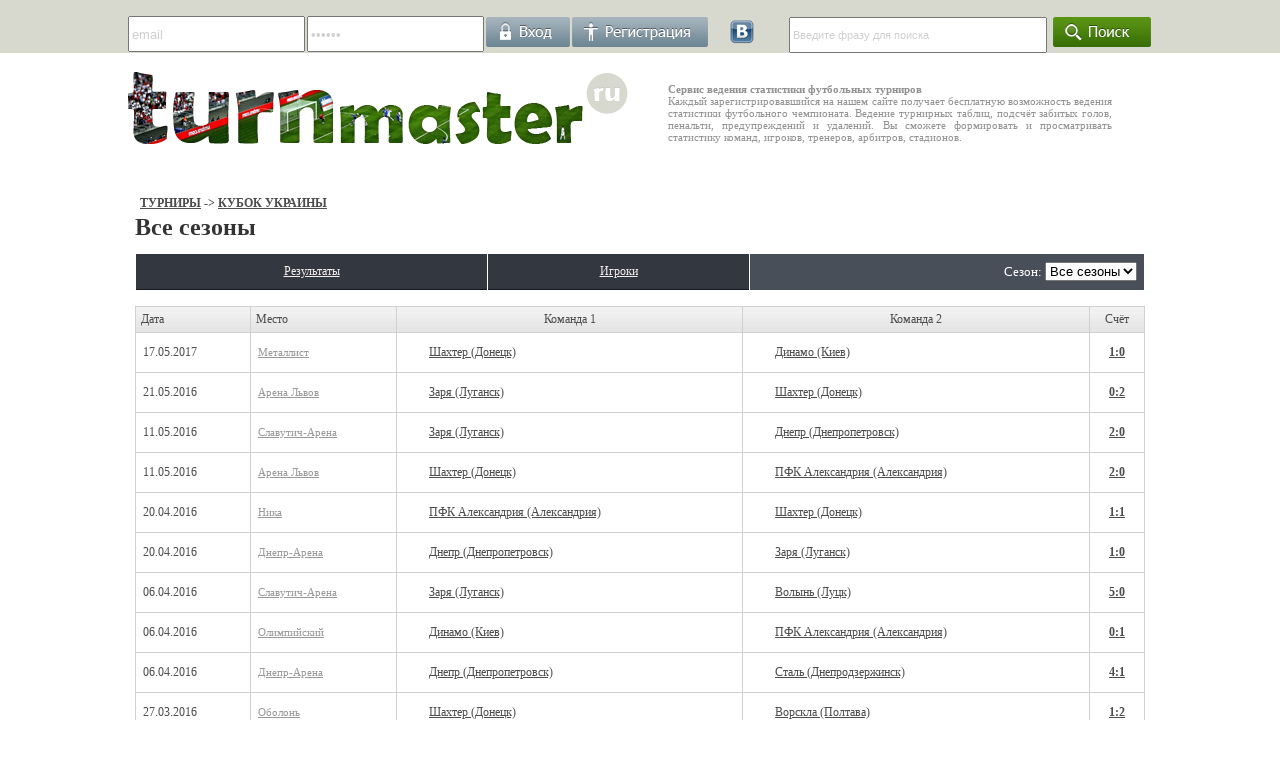

--- FILE ---
content_type: text/css
request_url: https://turnmaster.ru/templates/white/css/main.css
body_size: 5791
content:
body{background:#fff;font-family:Tahoma;font-size:11px;color:#4d4d4d;border-style:none;margin:0;}
table{font-family:Tahoma;font-size:12px;color:#4d4d4d;text-align:justify;vertical-align:center;empty-cells:show;border-style:none;margin:0;padding:0;}
.pad10{padding:10px;}
A:link,A:visited{color:#4d4d4d;text-decoration:underline;}
A:hover{text-decoration:none;}
.lnk01:link,.lnk01:visited{font-size:11px;color:#002a0c;}
.lnk02:link,.lnk02:visited{color:silver;font-size:10px;text-decoration:none;}
.lnk03:link,.lnk03:visited{font-size:12px;color:#418b06;}
.lnk03i:link,.lnk03i:visited{font-size:12px;color:#0053a8;}
.lnk04:link,.lnk04:visited{font-size:12px;color:#f4eeee;}
.lnk04b:link,.lnk04b:visited{font-size:11px;color:#fff;}
.lnk05:link,.lnk05:visited{font-size:16px;color:#0053a8;font-family:Arial;}
.lnk05i:link,.lnk05i:visited{font-size:14px;color:#272b32;}
.lnk05i:hover{color:#1e95e4;}
.lnk05i2:link,.lnk05i2:visited{font-size:14px;color:#418b06;}
.lnk06:link,.lnk06:visited,.lnk06:hover{font-size:12px;color:#010101;text-decoration:none;}
.lnk07:link,.lnk07:visited,.lnk07:hover{font-size:11px;color:#002a0c;font-weight:bold;}
.lnk07a:link,.lnk07:visited{font-size:12px;color:#002a0c;font-weight:bold;}
.lnk08:link,.lnk08:visited,.lnk08:hover{font-size:11px;color:#999;}
.lnk09:link,.lnk09:visited,.lnk09:hover{font-size:14px;color:#4D4D4D;}
.lnk10:link,.lnk10:visited,.lnk10:hover{font-size:14px;color:#fff;font-family:Helvetica,Arial;}
.lnk_cop:link,.lnk_cop:visited{font-size:10px;color:silver;}
.copyright{font-family:Tahoma, Verdana,Arial;font-size:10px;color:#4d4d4d;font-weight:normal;}
.tahoma12{font-family:Tahoma;font-size:12px;color:#002a0c;}
.manual{font-family:Tahoma;font-size:11px;background:#e6edf1;border:1px solid #83a8bf;padding:5px;}
.tb2 td{padding:3px;}
.warning{font-family:Tahoma;font-size:12px;background:#e6edf1;border:1px solid #83a8bf;padding:3px 10px;}
.gray_text{font-family:Tahoma;font-size:12px;color:#979797;}
.tahoma12bl{font-family:Tahoma;font-size:12px;color:#000;}
.font11gray{font-family:Verdana;font-size:11px;color:#929292;}
.tahoma12r{font-family:Tahoma;font-size:12px;color:#d91b12;}
.seasons,.records{font-family:Tahoma;font-size:16px;color:#fff;height:25px;margin-top:7px;padding:6px 0 0 18px;}
.seasons{background:url(../images/but1.png) no-repeat;}
.records{background:url(../images/but2.png) no-repeat;}
.left_col{padding:5px 10px 5px 15px;}
.right_col{width:243px;border-left:1px solid #e0e0e0;padding:0 15px;}
.left_col2{margin-right:10px;width:178px;border-right:1px solid #e0e0e0;float:left;padding:0 10px;}
.right_col2{width:760px;float:left;padding:0 10px 0 5px;}
.left_col3{width:170px;border-right:1px solid #e0e0e0;float:left;}
.right_col3{width:570px;float:left;padding:0 10px 0 5px;}
.bar2{width:100%;color:#002a0c;padding:5px;}
.auth{padding-right:2px;}
#tb_main{height:40px;width:1024px;}
h1{color: #333;font-family:Tahoma, Verdana;margin:0 0 5px;}
.bar{width:99%;color:#4D4D4D;font-weight:bold;text-transform:uppercase;padding:3px 5px;}
.bar3{background:#f4f4f4 url(/adm/images/bar.gif) repeat-x;height:25px;}
.bar3 td{padding:3px 5px;}
.bar4{background:#484f59;height:25px;color:#fff;padding:5px 7px;}
.upper{text-transform:uppercase;}
tr.head,td.head{color:#fff;background:#333840;height:25px;border-bottom:1px solid #16181b;padding:5px 7px;}
tr.head2,td.head2{color:#fff;background:#28b23c url(../images/bar2.gif) repeat-x;height:25px;padding-left:5px;padding-right:5px;}
tr.head3,td.head3{background:url(../images/bar.gif) repeat-x;height:25px;padding:5px 7px;}
tr.nohead{background:#fff;}
tr.nohead td,td.nohead{padding:5px 7px;}
tr.nohead2{height:27px;}
tr.nohead2 td,td.nohead2{font-size:14px;padding:0 1px;}
tr.tab1{background:#484f59;color:#f4eeee;height:34px;}
tr.tab4{height:20px;}
tr.tab2,tr.tab3{background:#333840;color:#f4eeee;height:34px;}
tr.tab1 td table tr td,tr.tab3 td table tr td{border-bottom:none;}
.gray_line{background:url(../images/gray.png) 0 14px repeat-x;}
.gray_line2{background:url(../images/p1.png) 0 34px repeat-y;padding:10px 1px;}
.gray_line3{background:url(../images/p1.png) repeat-y;padding:0 1px;}
#redirectwrap{background:#fff;border:1px solid #C2CFDF;text-align:left;width:500px;margin:150px auto 0;}
#redirectwrap h4{background:#f4f4f4 url(../images/bar.gif) no-repeat;border-bottom:1px solid #C2CFDF;color:#313131;font-size:14px;margin:0;padding:5px;}
#redirectwrap p{margin:0;padding:5px;}
#redirectwrap p.redirectfoot{background:#f4f4f4;border-top:1px solid #C2CFDF;text-align:center;}
.inp{height:30px;}
table.tablesorter{background-color:#fff;font-size:13px;width:100%;text-align:left;}
table.tablesorter thead tr th,table.tablesorter tfoot tr th{background:#EEE;font-size:13px;color:#4F4F56;padding:4px;}
table.tablesorter thead tr .header{background-repeat:no-repeat;background-position:center right;cursor:pointer;padding:5px;}
table.tablesorter tbody td{color:#3D3D3D;background-color:#FFF;padding:4px;}
table.tablesorter tbody tr.odd td{background-color:#F0F0F6;}
table.tablesorter thead tr .headerSortDown,table.tablesorter thead tr .headerSortUp{background-color:#e6e6ea;}
table.tablesorter tbody tr.backlight td{background-color:#dfdff6;}
table.tablesorter tbody tr.selectlines td{background-color:#b5d3e4;color:#fff;}
.lnk_b:link,.lnk_b:visited,.lnk_b:hover,tr.tab2 td{font-weight:bold;}
.read_text,.sign4,.sign4 a,.sign4 a:visited,.sign4 a:hover{font-size:16px;}
tr.tab4 td,tr.tab1 td,tr.tab2 td,tr.tab3 td{border-bottom:#16181b solid 1px;padding:5px 7px;}
.sign1{font-family:"Trebuchet MS",Arial;font-size:12px;color:#4d4d4d;}
.field1{margin-top:10px;padding:5px 10px;border:1px solid #DDD;border-radius:3px;text-shadow:0 1px 1px white;-webkit-box-shadow:0 1px 1px #fff;-moz-box-shadow:0 1px 1px #fff;box-shadow:0 1px 1px #fff;vertical-align:middle;color:#666;}